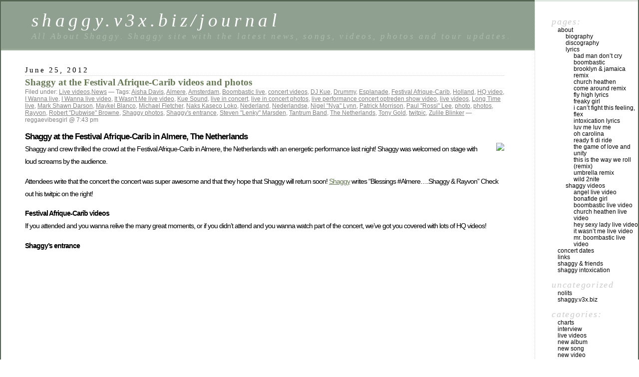

--- FILE ---
content_type: text/html; charset=UTF-8
request_url: https://shaggy.v3x.biz/journal/?tag=i-wanna-live-video
body_size: 9800
content:
<!DOCTYPE html PUBLIC "-//W3C//DTD XHTML 1.0 Transitional//EN" "http://www.w3.org/TR/xhtml1/DTD/xhtml1-transitional.dtd">
<html xmlns="http://www.w3.org/1999/xhtml" lang="en-US">

<head profile="http://gmpg.org/xfn/11">
	<meta http-equiv="Content-Type" content="text/html; charset=UTF-8" />

	<title>I Wanna live video &laquo;  shaggy.v3x.biz/journal</title>

	<style type="text/css" media="screen">
		@import url( https://shaggy.v3x.biz/journal/wp-content/themes/classic/style.css );
	</style>

	<link rel="pingback" href="https://shaggy.v3x.biz/journal/xmlrpc.php" />
		<link rel='archives' title='April 2015' href='https://shaggy.v3x.biz/journal/?m=201504' />
	<link rel='archives' title='May 2014' href='https://shaggy.v3x.biz/journal/?m=201405' />
	<link rel='archives' title='March 2014' href='https://shaggy.v3x.biz/journal/?m=201403' />
	<link rel='archives' title='January 2014' href='https://shaggy.v3x.biz/journal/?m=201401' />
	<link rel='archives' title='April 2013' href='https://shaggy.v3x.biz/journal/?m=201304' />
	<link rel='archives' title='November 2012' href='https://shaggy.v3x.biz/journal/?m=201211' />
	<link rel='archives' title='August 2012' href='https://shaggy.v3x.biz/journal/?m=201208' />
	<link rel='archives' title='July 2012' href='https://shaggy.v3x.biz/journal/?m=201207' />
	<link rel='archives' title='June 2012' href='https://shaggy.v3x.biz/journal/?m=201206' />
	<link rel='archives' title='May 2012' href='https://shaggy.v3x.biz/journal/?m=201205' />
	<link rel='archives' title='April 2012' href='https://shaggy.v3x.biz/journal/?m=201204' />
	<link rel='archives' title='March 2012' href='https://shaggy.v3x.biz/journal/?m=201203' />
	<link rel='archives' title='February 2012' href='https://shaggy.v3x.biz/journal/?m=201202' />
	<link rel='archives' title='January 2012' href='https://shaggy.v3x.biz/journal/?m=201201' />
	<link rel='archives' title='December 2011' href='https://shaggy.v3x.biz/journal/?m=201112' />
	<link rel='archives' title='November 2011' href='https://shaggy.v3x.biz/journal/?m=201111' />
	<link rel='archives' title='October 2011' href='https://shaggy.v3x.biz/journal/?m=201110' />
	<link rel='archives' title='September 2011' href='https://shaggy.v3x.biz/journal/?m=201109' />
	<link rel='archives' title='August 2011' href='https://shaggy.v3x.biz/journal/?m=201108' />
	<link rel='archives' title='July 2011' href='https://shaggy.v3x.biz/journal/?m=201107' />
	<link rel='archives' title='June 2011' href='https://shaggy.v3x.biz/journal/?m=201106' />
	<link rel='archives' title='May 2011' href='https://shaggy.v3x.biz/journal/?m=201105' />
	<link rel='archives' title='April 2011' href='https://shaggy.v3x.biz/journal/?m=201104' />
	<link rel='archives' title='March 2011' href='https://shaggy.v3x.biz/journal/?m=201103' />
	<link rel='archives' title='February 2011' href='https://shaggy.v3x.biz/journal/?m=201102' />
	<link rel='archives' title='January 2011' href='https://shaggy.v3x.biz/journal/?m=201101' />
	<link rel='archives' title='December 2010' href='https://shaggy.v3x.biz/journal/?m=201012' />
	<link rel='archives' title='November 2010' href='https://shaggy.v3x.biz/journal/?m=201011' />
	<link rel='archives' title='October 2010' href='https://shaggy.v3x.biz/journal/?m=201010' />
	<link rel='archives' title='September 2010' href='https://shaggy.v3x.biz/journal/?m=201009' />
	<link rel='archives' title='August 2010' href='https://shaggy.v3x.biz/journal/?m=201008' />
	<link rel='archives' title='July 2010' href='https://shaggy.v3x.biz/journal/?m=201007' />
	<link rel='archives' title='June 2010' href='https://shaggy.v3x.biz/journal/?m=201006' />
	<link rel='archives' title='May 2010' href='https://shaggy.v3x.biz/journal/?m=201005' />
	<link rel='archives' title='April 2010' href='https://shaggy.v3x.biz/journal/?m=201004' />
	<link rel='archives' title='March 2010' href='https://shaggy.v3x.biz/journal/?m=201003' />
	<link rel='archives' title='February 2010' href='https://shaggy.v3x.biz/journal/?m=201002' />
	<link rel='archives' title='January 2010' href='https://shaggy.v3x.biz/journal/?m=201001' />
	<link rel='archives' title='December 2009' href='https://shaggy.v3x.biz/journal/?m=200912' />
	<link rel='archives' title='November 2009' href='https://shaggy.v3x.biz/journal/?m=200911' />
	<link rel='archives' title='October 2009' href='https://shaggy.v3x.biz/journal/?m=200910' />
	<link rel='archives' title='September 2009' href='https://shaggy.v3x.biz/journal/?m=200909' />
	<link rel='archives' title='August 2009' href='https://shaggy.v3x.biz/journal/?m=200908' />
	<link rel='archives' title='July 2009' href='https://shaggy.v3x.biz/journal/?m=200907' />
	<link rel='archives' title='June 2009' href='https://shaggy.v3x.biz/journal/?m=200906' />
	<link rel='archives' title='May 2009' href='https://shaggy.v3x.biz/journal/?m=200905' />
	<link rel='archives' title='April 2009' href='https://shaggy.v3x.biz/journal/?m=200904' />
	<link rel='archives' title='March 2009' href='https://shaggy.v3x.biz/journal/?m=200903' />
	<link rel='archives' title='February 2009' href='https://shaggy.v3x.biz/journal/?m=200902' />
	<link rel='archives' title='January 2009' href='https://shaggy.v3x.biz/journal/?m=200901' />
	<link rel='archives' title='December 2008' href='https://shaggy.v3x.biz/journal/?m=200812' />
	<link rel='archives' title='November 2008' href='https://shaggy.v3x.biz/journal/?m=200811' />
	<link rel='archives' title='September 2008' href='https://shaggy.v3x.biz/journal/?m=200809' />
	<link rel='archives' title='July 2008' href='https://shaggy.v3x.biz/journal/?m=200807' />
	<link rel='archives' title='June 2008' href='https://shaggy.v3x.biz/journal/?m=200806' />
	<link rel='archives' title='May 2008' href='https://shaggy.v3x.biz/journal/?m=200805' />
	<link rel='archives' title='April 2008' href='https://shaggy.v3x.biz/journal/?m=200804' />
	<link rel='archives' title='March 2008' href='https://shaggy.v3x.biz/journal/?m=200803' />
	<link rel='archives' title='February 2008' href='https://shaggy.v3x.biz/journal/?m=200802' />
	<link rel='archives' title='January 2008' href='https://shaggy.v3x.biz/journal/?m=200801' />
	<link rel='archives' title='December 2007' href='https://shaggy.v3x.biz/journal/?m=200712' />
	<link rel='archives' title='November 2007' href='https://shaggy.v3x.biz/journal/?m=200711' />
	<link rel='archives' title='October 2007' href='https://shaggy.v3x.biz/journal/?m=200710' />
	<link rel='archives' title='September 2007' href='https://shaggy.v3x.biz/journal/?m=200709' />
	<link rel='archives' title='August 2007' href='https://shaggy.v3x.biz/journal/?m=200708' />
	<link rel='archives' title='July 2007' href='https://shaggy.v3x.biz/journal/?m=200707' />
	<link rel='archives' title='June 2007' href='https://shaggy.v3x.biz/journal/?m=200706' />
	<link rel='archives' title='May 2007' href='https://shaggy.v3x.biz/journal/?m=200705' />
	<link rel='archives' title='April 2007' href='https://shaggy.v3x.biz/journal/?m=200704' />
		<meta name='robots' content='max-image-preview:large' />
<link rel='dns-prefetch' href='//s.w.org' />
<link rel="alternate" type="application/rss+xml" title="shaggy.v3x.biz/journal &raquo; Feed" href="https://shaggy.v3x.biz/journal/?feed=rss2" />
<link rel="alternate" type="application/rss+xml" title="shaggy.v3x.biz/journal &raquo; Comments Feed" href="https://shaggy.v3x.biz/journal/?feed=comments-rss2" />
<link rel="alternate" type="application/rss+xml" title="shaggy.v3x.biz/journal &raquo; I Wanna live video Tag Feed" href="https://shaggy.v3x.biz/journal/?feed=rss2&#038;tag=i-wanna-live-video" />
		<script type="text/javascript">
			window._wpemojiSettings = {"baseUrl":"https:\/\/s.w.org\/images\/core\/emoji\/13.1.0\/72x72\/","ext":".png","svgUrl":"https:\/\/s.w.org\/images\/core\/emoji\/13.1.0\/svg\/","svgExt":".svg","source":{"concatemoji":"https:\/\/shaggy.v3x.biz\/journal\/wp-includes\/js\/wp-emoji-release.min.js?ver=5.8.12"}};
			!function(e,a,t){var n,r,o,i=a.createElement("canvas"),p=i.getContext&&i.getContext("2d");function s(e,t){var a=String.fromCharCode;p.clearRect(0,0,i.width,i.height),p.fillText(a.apply(this,e),0,0);e=i.toDataURL();return p.clearRect(0,0,i.width,i.height),p.fillText(a.apply(this,t),0,0),e===i.toDataURL()}function c(e){var t=a.createElement("script");t.src=e,t.defer=t.type="text/javascript",a.getElementsByTagName("head")[0].appendChild(t)}for(o=Array("flag","emoji"),t.supports={everything:!0,everythingExceptFlag:!0},r=0;r<o.length;r++)t.supports[o[r]]=function(e){if(!p||!p.fillText)return!1;switch(p.textBaseline="top",p.font="600 32px Arial",e){case"flag":return s([127987,65039,8205,9895,65039],[127987,65039,8203,9895,65039])?!1:!s([55356,56826,55356,56819],[55356,56826,8203,55356,56819])&&!s([55356,57332,56128,56423,56128,56418,56128,56421,56128,56430,56128,56423,56128,56447],[55356,57332,8203,56128,56423,8203,56128,56418,8203,56128,56421,8203,56128,56430,8203,56128,56423,8203,56128,56447]);case"emoji":return!s([10084,65039,8205,55357,56613],[10084,65039,8203,55357,56613])}return!1}(o[r]),t.supports.everything=t.supports.everything&&t.supports[o[r]],"flag"!==o[r]&&(t.supports.everythingExceptFlag=t.supports.everythingExceptFlag&&t.supports[o[r]]);t.supports.everythingExceptFlag=t.supports.everythingExceptFlag&&!t.supports.flag,t.DOMReady=!1,t.readyCallback=function(){t.DOMReady=!0},t.supports.everything||(n=function(){t.readyCallback()},a.addEventListener?(a.addEventListener("DOMContentLoaded",n,!1),e.addEventListener("load",n,!1)):(e.attachEvent("onload",n),a.attachEvent("onreadystatechange",function(){"complete"===a.readyState&&t.readyCallback()})),(n=t.source||{}).concatemoji?c(n.concatemoji):n.wpemoji&&n.twemoji&&(c(n.twemoji),c(n.wpemoji)))}(window,document,window._wpemojiSettings);
		</script>
		<style type="text/css">
img.wp-smiley,
img.emoji {
	display: inline !important;
	border: none !important;
	box-shadow: none !important;
	height: 1em !important;
	width: 1em !important;
	margin: 0 .07em !important;
	vertical-align: -0.1em !important;
	background: none !important;
	padding: 0 !important;
}
</style>
	<link rel='stylesheet' id='wp-block-library-css'  href='https://shaggy.v3x.biz/journal/wp-includes/css/dist/block-library/style.min.css?ver=5.8.12' type='text/css' media='all' />
<script type='text/javascript' src='https://shaggy.v3x.biz/journal/wp-includes/js/jquery/jquery.min.js?ver=3.6.0' id='jquery-core-js'></script>
<script type='text/javascript' src='https://shaggy.v3x.biz/journal/wp-includes/js/jquery/jquery-migrate.min.js?ver=3.3.2' id='jquery-migrate-js'></script>
<script type='text/javascript' src='https://shaggy.v3x.biz/journal/wp-content/plugins/wp-hide-post/public/js/wp-hide-post-public.js?ver=2.0.10' id='wp-hide-post-js'></script>
<link rel="https://api.w.org/" href="https://shaggy.v3x.biz/journal/index.php?rest_route=/" /><link rel="alternate" type="application/json" href="https://shaggy.v3x.biz/journal/index.php?rest_route=/wp/v2/tags/1377" /><link rel="EditURI" type="application/rsd+xml" title="RSD" href="https://shaggy.v3x.biz/journal/xmlrpc.php?rsd" />
<link rel="wlwmanifest" type="application/wlwmanifest+xml" href="https://shaggy.v3x.biz/journal/wp-includes/wlwmanifest.xml" /> 
<meta name="generator" content="WordPress 5.8.12" />
</head>

<body class="archive tag tag-i-wanna-live-video tag-1377">
<div id="rap">
<h1 id="header">
	<a href="https://shaggy.v3x.biz/journal/">shaggy.v3x.biz/journal</a>
	<span id="tagline">All About Shaggy.           Shaggy site with the latest news, songs, videos, photos and tour updates.</span>
</h1>

<div id="content">
<!-- end header -->


<h2>June 25, 2012</h2>
<div class="post-5898 post type-post status-publish format-standard hentry category-live-videos-2 category-news tag-aisha-davis tag-almere tag-amsterdam tag-boombastic-live tag-concert-videos tag-dj-kue tag-drummy tag-esplanade tag-festival-afrique-carib tag-holland tag-hq-video tag-i-wanna-live tag-i-wanna-live-video tag-it-wasnt-me-live-video tag-kue-sound tag-live-in-concert tag-live-in-concert-photos tag-live-performance-concert-optreden-show-video tag-live-videos tag-long-time-live tag-mark-shawn-darson tag-maykel-blanco tag-michael-fletcher tag-naks-kaseco-loko tag-nederland tag-nederlandse tag-nigel-nya-lynn tag-patrick-morrison tag-paul-rossi-lee tag-photo tag-photos tag-rayvon tag-robert-dubwise-browne tag-shaggy-photos tag-shaggys-entrance tag-steven-lenky-marsden tag-tantrum-band tag-the-netherlands tag-tony-gold tag-twitpic tag-zulile-blinker" id="post-5898">
	 <h3 class="storytitle"><a href="https://shaggy.v3x.biz/journal/?p=5898" rel="bookmark">Shaggy at the Festival Afrique-Carib videos and photos</a></h3>
	<div class="meta">Filed under: <a href="https://shaggy.v3x.biz/journal/?cat=2071" rel="category">Live videos</a>,<a href="https://shaggy.v3x.biz/journal/?cat=3" rel="category">News</a> &#8212; Tags: <a href="https://shaggy.v3x.biz/journal/?tag=aisha-davis" rel="tag">Aisha Davis</a>, <a href="https://shaggy.v3x.biz/journal/?tag=almere" rel="tag">Almere</a>, <a href="https://shaggy.v3x.biz/journal/?tag=amsterdam" rel="tag">Amsterdam</a>, <a href="https://shaggy.v3x.biz/journal/?tag=boombastic-live" rel="tag">Boombastic live</a>, <a href="https://shaggy.v3x.biz/journal/?tag=concert-videos" rel="tag">concert videos</a>, <a href="https://shaggy.v3x.biz/journal/?tag=dj-kue" rel="tag">DJ Kue</a>, <a href="https://shaggy.v3x.biz/journal/?tag=drummy" rel="tag">Drummy</a>, <a href="https://shaggy.v3x.biz/journal/?tag=esplanade" rel="tag">Esplanade</a>, <a href="https://shaggy.v3x.biz/journal/?tag=festival-afrique-carib" rel="tag">Festival Afrique-Carib</a>, <a href="https://shaggy.v3x.biz/journal/?tag=holland" rel="tag">Holland</a>, <a href="https://shaggy.v3x.biz/journal/?tag=hq-video" rel="tag">HQ video</a>, <a href="https://shaggy.v3x.biz/journal/?tag=i-wanna-live" rel="tag">I Wanna live</a>, <a href="https://shaggy.v3x.biz/journal/?tag=i-wanna-live-video" rel="tag">I Wanna live video</a>, <a href="https://shaggy.v3x.biz/journal/?tag=it-wasnt-me-live-video" rel="tag">It Wasn't Me live video</a>, <a href="https://shaggy.v3x.biz/journal/?tag=kue-sound" rel="tag">Kue Sound</a>, <a href="https://shaggy.v3x.biz/journal/?tag=live-in-concert" rel="tag">live in concert</a>, <a href="https://shaggy.v3x.biz/journal/?tag=live-in-concert-photos" rel="tag">live in concert photos</a>, <a href="https://shaggy.v3x.biz/journal/?tag=live-performance-concert-optreden-show-video" rel="tag">live performance concert optreden show video</a>, <a href="https://shaggy.v3x.biz/journal/?tag=live-videos" rel="tag">live videos</a>, <a href="https://shaggy.v3x.biz/journal/?tag=long-time-live" rel="tag">Long Time live</a>, <a href="https://shaggy.v3x.biz/journal/?tag=mark-shawn-darson" rel="tag">Mark Shawn Darson</a>, <a href="https://shaggy.v3x.biz/journal/?tag=maykel-blanco" rel="tag">Maykel Blanco</a>, <a href="https://shaggy.v3x.biz/journal/?tag=michael-fletcher" rel="tag">Michael Fletcher</a>, <a href="https://shaggy.v3x.biz/journal/?tag=naks-kaseco-loko" rel="tag">Naks Kaseco Loko</a>, <a href="https://shaggy.v3x.biz/journal/?tag=nederland" rel="tag">Nederland</a>, <a href="https://shaggy.v3x.biz/journal/?tag=nederlandse" rel="tag">Nederlandse</a>, <a href="https://shaggy.v3x.biz/journal/?tag=nigel-nya-lynn" rel="tag">Nigel "Nya" Lynn</a>, <a href="https://shaggy.v3x.biz/journal/?tag=patrick-morrison" rel="tag">Patrick Morrison</a>, <a href="https://shaggy.v3x.biz/journal/?tag=paul-rossi-lee" rel="tag">Paul "Rossi" Lee</a>, <a href="https://shaggy.v3x.biz/journal/?tag=photo" rel="tag">photo</a>, <a href="https://shaggy.v3x.biz/journal/?tag=photos" rel="tag">photos</a>, <a href="https://shaggy.v3x.biz/journal/?tag=rayvon" rel="tag">Rayvon</a>, <a href="https://shaggy.v3x.biz/journal/?tag=robert-dubwise-browne" rel="tag">Robert "Dubwise" Browne</a>, <a href="https://shaggy.v3x.biz/journal/?tag=shaggy-photos" rel="tag">Shaggy photos</a>, <a href="https://shaggy.v3x.biz/journal/?tag=shaggys-entrance" rel="tag">Shaggy's entrance</a>, <a href="https://shaggy.v3x.biz/journal/?tag=steven-lenky-marsden" rel="tag">Steven "Lenky" Marsden</a>, <a href="https://shaggy.v3x.biz/journal/?tag=tantrum-band" rel="tag">Tantrum Band</a>, <a href="https://shaggy.v3x.biz/journal/?tag=the-netherlands" rel="tag">The Netherlands</a>, <a href="https://shaggy.v3x.biz/journal/?tag=tony-gold" rel="tag">Tony Gold</a>, <a href="https://shaggy.v3x.biz/journal/?tag=twitpic" rel="tag">twitpic</a>, <a href="https://shaggy.v3x.biz/journal/?tag=zulile-blinker" rel="tag">Zulile Blinker</a> &#8212;  reggaevibesgirl @ 7:43 pm </div>

	<div class="storycontent">
		<p><big><b>Shaggy at the Festival Afrique-Carib in Almere, The Netherlands</b></big><br />
<a target='_blank' href='http://yfrog.com/ob82756505j'><img src='http://a.yfrog.com/img875/8710/82756505.th.jpg' align='right' style='margin-left:15px;'/></a>Shaggy and crew thrilled the crowd at the Festival Afrique-Carib in Almere, the Netherlands with an energetic performance last night! Shaggy was welcomed on stage with loud screams by the audience.</p>
<p>Attendees write that the concert the concert was super awesome and that they hope that Shaggy will return soon! <a href="http://twitter.com/DiRealShaggy" target="_blank">Shaggy</a> writes &#8220;Blessings #Almere&#8230;.Shaggy &#038; Rayvon&#8221; Check out his twitpic on the right!</p>
<p><b>Festival Afrique-Carib videos</b><br />
If you attended and you wanna relive the many great moments, or if you didn&#8217;t attend and you wanna watch part of the concert, we&#8217;ve got you covered with lots of HQ videos!</p>
<p><b>Shaggy&#8217;s entrance</b><br />
<iframe loading="lazy" width="480" height="270" src="http://www.youtube.com/embed/b__uXeCAKPE?rel=0" frameborder="0" allowfullscreen></iframe></p>
<p><b>World-A-Reggae compilation &#038; shout-out video</b><br />
<iframe loading="lazy" width="480" height="270" src="http://www.youtube.com/embed/3A6clGvGtjI?rel=0" frameborder="0" allowfullscreen></iframe></p>
<p> <a href="https://shaggy.v3x.biz/journal/?p=5898#more-5898" class="more-link">(more&#8230;)</a></p>
	</div>

	<div class="feedback">
				<a href="https://shaggy.v3x.biz/journal/?p=5898#respond">Comments (0)</a>	</div>

</div>



<h2>September 24, 2011</h2>
<div class="post-4206 post type-post status-publish format-standard hentry category-live-videos-2 category-news tag-2011-formula-1-singapore-grand-prix tag-hey-sexy-lady-live tag-i-wanna-live tag-i-wanna-live-video tag-it-wasnt-me-live-video tag-padang-stage tag-rick-astley tag-shakira tag-singapore tag-village-stage" id="post-4206">
	 <h3 class="storytitle"><a href="https://shaggy.v3x.biz/journal/?p=4206" rel="bookmark">Shaggy at the Singapore Grand Prix (Day 1) concert videos and photos</a></h3>
	<div class="meta">Filed under: <a href="https://shaggy.v3x.biz/journal/?cat=2071" rel="category">Live videos</a>,<a href="https://shaggy.v3x.biz/journal/?cat=3" rel="category">News</a> &#8212; Tags: <a href="https://shaggy.v3x.biz/journal/?tag=2011-formula-1-singapore-grand-prix" rel="tag">2011 Formula 1 Singapore Grand Prix</a>, <a href="https://shaggy.v3x.biz/journal/?tag=hey-sexy-lady-live" rel="tag">Hey Sexy Lady live</a>, <a href="https://shaggy.v3x.biz/journal/?tag=i-wanna-live" rel="tag">I Wanna live</a>, <a href="https://shaggy.v3x.biz/journal/?tag=i-wanna-live-video" rel="tag">I Wanna live video</a>, <a href="https://shaggy.v3x.biz/journal/?tag=it-wasnt-me-live-video" rel="tag">It Wasn't Me live video</a>, <a href="https://shaggy.v3x.biz/journal/?tag=padang-stage" rel="tag">Padang Stage</a>, <a href="https://shaggy.v3x.biz/journal/?tag=rick-astley" rel="tag">Rick Astley</a>, <a href="https://shaggy.v3x.biz/journal/?tag=shakira" rel="tag">Shakira</a>, <a href="https://shaggy.v3x.biz/journal/?tag=singapore" rel="tag">Singapore</a>, <a href="https://shaggy.v3x.biz/journal/?tag=village-stage" rel="tag">Village stage</a> &#8212;  reggaevibesgirl @ 7:29 pm </div>

	<div class="storycontent">
		<p><b><big>Shaggy at the Singapore Formula 1 Grand Prix</big></b><br />
Shaggy brought down the house at the Formula 1 Grand Prix in Singapore tonight! Attendees say his concert was fantastic!</p>
<p>Wanna see photos and videos of his awesome concert at the Formula 1 Padang Stage? The Singapore Grand Prix has a <a href="http://www.singaporegp.sg/gallery/gallery-detail.php?date=24-September-2011&#038;page=9" target="_blank">photo gallery</a>!  <a href="http://yfrog.com/nymkyoj" target="_blank">photo</a> of Shaggy on stage in front of the massive crowd, uploaded by Shaggy!</p>
<p>Lots of people uploaded pix from the concert, check these photos by More photos thanks to attendees: <a href="http://lockerz.com/s/141568590" target="_blank">Air Asia</a>, <a href="http://twitpic.com/6pyfui">Benny Loy</a>, <a href="http://lockerz.com/s/141587531" target="_blank">Shila Izuan</a>, <a href="http://yfrog.com/ke1d3tuj" target="_blank">jdsays</a>, <a href="http://yfrog.com/hwscrdj" target="_blank">Mitchy Estrop</a>, <a href="http://yfrog.com/mgjh0vwj" target="_blank">Michael Kaniki</a>, <a href="http://twitpic.com/6pysrq" target="_blank">Jorden Senapati</a>, <a href="http://lockerz.com/s/141585046" target="_blank">Steven</a>, <a href="http://twitpic.com/6px5zb" target="_blank">Ben</a> and <a href="http://instagr.am/p/OCZpf/" target="_blank">mtbriderz</a>!</p>
<p>nd here are a couple of videos: <a href="http://www.youtube.com/watch?v=I8H25tiCVfQ" target="_blank">Hey Sexy Lady</a>, <a href="http://yfrog.com/mvdyfz" target="_blank">I Wanna</a> and <a href="http://yfrog.com/mt16679433z" target="_blank">It Wasn&#8217;t Me</a>!</p>
<p><b>Shaggy &#038; crew &#8211; Hey Sexy Lady live at the Singtel Singapore Grand Prix</b><br />
<object width="480" height="274"><param name="movie" value="http://www.youtube.com/v/I8H25tiCVfQ?version=3&amp;hl=en_US&amp;rel=0"></param><param name="allowFullScreen" value="true"></param><param name="allowscriptaccess" value="always"></param><embed src="http://www.youtube.com/v/I8H25tiCVfQ?version=3&amp;hl=en_US&amp;rel=0" type="application/x-shockwave-flash" width="480" height="274" allowscriptaccess="always" allowfullscreen="true"></embed></object></p>
<p><a href="http://twitter.com/DiRealShaggy">Shaggy</a> tweets: &#8220;Thanx to everyone @ the F1 concert in Singapore! Great audience!!! Also remember we play tom nite also!!&#8221; </p>
<p>Tomorrow Shaggy &#038; crew will give a concert at the Formula 1 Village Stage at 10 PM, so if you&#8217;re at the Grand Prix in Singapore, be there! </p>
<p><a target='_blank' href='http://yfrog.com/nymkyoj'><img src='http://a.yfrog.com/img862/8771/mkyo.th.jpg'></a> <a href="http://twitpic.com/6pyfui""><img loading="lazy" src="http://twitpic.com/show/thumb/6pyfui.jpg" width="113" height="113" alt="Shaggy at the F1 Night Race by benny loy"></a> <a target='_blank' href='http://yfrog.com/hwscrdj'><img src='http://a.yfrog.com/img644/8745/scrd.th.jpg' border='0'/></a> <a target='_blank' href='http://yfrog.com/mgjh0vwj'><img src='http://a.yfrog.com/img808/7033/jh0vw.th.jpg' width="85" height="113"></a> <a href="http://twitpic.com/6pysrq"><img loading="lazy" src="http://twitpic.com/show/thumb/6pysrq.jpg" width="113" height="113" alt="Awesome being front row for @DiRealShaggy at the first performance"></a></p>
<p><a target='_blank' href='http://instagr.am/p/OCZpf/'><img src="http://images.instagram.com/media/2011/09/24/cdcf023da16743519f82b620b6ad57f3_7.jpg"></a></p>
	</div>

	<div class="feedback">
				<a href="https://shaggy.v3x.biz/journal/?p=4206#respond">Comments (0)</a>	</div>

</div>



<h2>May 19, 2010</h2>
<div class="post-1922 post type-post status-publish format-standard hentry category-news tag-bustamente-hospital-for-children tag-haiti tag-i-wanna-live tag-i-wanna-live-video tag-jaiden tag-jamaica tag-james-jayden-roston tag-natalie-imani tag-new-york tag-pix-channel-11 tag-rayvon tag-shaggy-on-tv tag-the-morning-show tag-tv-interview tag-wpix" id="post-1922">
	 <h3 class="storytitle"><a href="https://shaggy.v3x.biz/journal/?p=1922" rel="bookmark">Shaggy &#038; Rayvon on the Morning Show on WPIX Channel 11 in New York</a></h3>
	<div class="meta">Filed under: <a href="https://shaggy.v3x.biz/journal/?cat=3" rel="category">News</a> &#8212; Tags: <a href="https://shaggy.v3x.biz/journal/?tag=bustamente-hospital-for-children" rel="tag">Bustamente Hospital for Children</a>, <a href="https://shaggy.v3x.biz/journal/?tag=haiti" rel="tag">Haiti</a>, <a href="https://shaggy.v3x.biz/journal/?tag=i-wanna-live" rel="tag">I Wanna live</a>, <a href="https://shaggy.v3x.biz/journal/?tag=i-wanna-live-video" rel="tag">I Wanna live video</a>, <a href="https://shaggy.v3x.biz/journal/?tag=jaiden" rel="tag">Jaiden</a>, <a href="https://shaggy.v3x.biz/journal/?tag=jamaica" rel="tag">Jamaica</a>, <a href="https://shaggy.v3x.biz/journal/?tag=james-jayden-roston" rel="tag">James Jayden Roston</a>, <a href="https://shaggy.v3x.biz/journal/?tag=natalie-imani" rel="tag">Natalie Imani</a>, <a href="https://shaggy.v3x.biz/journal/?tag=new-york" rel="tag">New York</a>, <a href="https://shaggy.v3x.biz/journal/?tag=pix-channel-11" rel="tag">PIX Channel 11</a>, <a href="https://shaggy.v3x.biz/journal/?tag=rayvon" rel="tag">Rayvon</a>, <a href="https://shaggy.v3x.biz/journal/?tag=shaggy-on-tv" rel="tag">Shaggy on tv</a>, <a href="https://shaggy.v3x.biz/journal/?tag=the-morning-show" rel="tag">The Morning Show</a>, <a href="https://shaggy.v3x.biz/journal/?tag=tv-interview" rel="tag">tv interview</a>, <a href="https://shaggy.v3x.biz/journal/?tag=wpix" rel="tag">WPIX</a> &#8212;  reggaevibesgirl @ 4:21 pm </div>

	<div class="storycontent">
		<p>Shaggy and Rayvon performed live on the <a href="http://weblogs.wpix.com/news/local/morningnews/blogs/2010/05/shaggy_live.html" target="_blank">Morning Show</a> in the WPIX Channel 11 studio in New York this morning!</p>
<p>Shaggy talked about the his charity efforts for the Bustamente Hospital for Children in Kingston, Jamaica &#038; the earthquake victims in Haiti and the <a href="http://www.shaggyfoundation.org/" target="_blank">Shaggy Make a Difference Foundation</a>. He, Rayvon, Jaiden and Natalie Imani performed Angel. Shaggy also performed his new hot single with Bob Sinclar and Sahara: <a href="http://itunes.apple.com/be/album/i-wanna-feat-shaggy-ep/id355685474" target="_blank">I Wanna</a>! You can watch the videos right here!</p>
<p><b>New hot single: <a href="http://itunes.apple.com/be/album/i-wanna-feat-shaggy-ep/id355685474" target="_blank">I Wanna</a>, live on the Morning Show on WPIX Channel 11!</b><br />
<a href="http://www.amazon.fr/I-Wanna/dp/B003F4CLMI"><img loading="lazy" src="/images/bssiwlesremixes.jpg" width="150" height="150" hspace="10" vspace="10" align="right" alt="Bob Sinclar and Sahara featuring Shaggy I Wanna Les Remixes cd album single cover art Costi Ionita Andrea"></a><a href="http://itunes.apple.com/be/album/i-wanna-feat-shaggy-ep/id355685474" target="_blank"><img loading="lazy" src="http://www.v3x.biz/shaggy/images/bssiwsmaller.jpg" align="right" alt="Bob Sinclar feat. Sahara and Shaggy I Wanna single cover Costi Ionita and Andrea" hspace="10" vspace="10" height="150" width="150"></a>&nbsp;<embed type='application/x-shockwave-flash' salign='l' flashvars='&amp;titleAvailable=true&amp;playerAvailable=true&amp;searchAvailable=false&amp;shareFlag=N&amp;singleURL=http://wpix.vidcms.trb.com/alfresco/service/edge/content/95704e78-2117-4912-8b98-d4389405b4d2&amp;propName=wpix.com&amp;hostURL=http://www.wpix.com&amp;swfPath=http://wpix.vid.trb.com/player/&amp;omAccount=tribglobal&amp;omnitureServer=wpix.com' allowscriptaccess='always' allowfullscreen='true' menu='true' name='PaperVideoTest' bgcolor='#ffffff' devicefont='false' wmode='transparent' scale='showall' loop='true' play='true' pluginspage='http://www.macromedia.com/go/getflashplayer' quality='high' src='http://wpix.vid.trb.com/player/PaperVideoTest.swf' align='middle' height='450' width='300'></embed></p>
<p><b>Shaggy interview and Shaggy, Rayvon, Jaiden and Natalie Imani perform Angel!</b><br />
&nbsp;<embed type='application/x-shockwave-flash' salign='l' flashvars='&amp;titleAvailable=true&amp;playerAvailable=true&amp;searchAvailable=false&amp;shareFlag=N&amp;singleURL=http://wpix.vidcms.trb.com/alfresco/service/edge/content/2a2217be-5b17-411a-9446-d92a5dac2ea3&amp;propName=wpix.com&amp;hostURL=http://www.wpix.com&amp;swfPath=http://wpix.vid.trb.com/player/&amp;omAccount=tribglobal&amp;omnitureServer=wpix.com' allowscriptaccess='always' allowfullscreen='true' menu='true' name='PaperVideoTest' bgcolor='#ffffff' devicefont='false' wmode='transparent' scale='showall' loop='true' play='true' pluginspage='http://www.macromedia.com/go/getflashplayer' quality='high' src='http://wpix.vid.trb.com/player/PaperVideoTest.swf' align='middle' height='450' width='300'></embed></p>
	</div>

	<div class="feedback">
				<a href="https://shaggy.v3x.biz/journal/?p=1922#respond">Comments (0)</a>	</div>

</div>



<h2>May 18, 2010</h2>
<div class="post-1913 post type-post status-publish format-standard hentry category-news tag-2010-shaggy-concerts-tour tag-back-it-up tag-back-it-up-live tag-club-horizon tag-coimbra tag-fly-high-live tag-fly-high-live-video tag-gcs tag-i-wanna-live tag-i-wanna-live-video tag-jaiden tag-new-york tag-pennsylvania tag-pix-channel-11 tag-portugal tag-queima-das-fitas tag-rayvon tag-shaggy-concert-dates tag-shaggy-fly-high-live-performance tag-the-morning-show tag-wpix" id="post-1913">
	 <h3 class="storytitle"><a href="https://shaggy.v3x.biz/journal/?p=1913" rel="bookmark">Shaggy on WPIX Channel 11 New York this Wednesday!</a></h3>
	<div class="meta">Filed under: <a href="https://shaggy.v3x.biz/journal/?cat=3" rel="category">News</a> &#8212; Tags: <a href="https://shaggy.v3x.biz/journal/?tag=2010-shaggy-concerts-tour" rel="tag">2010 Shaggy concerts tour</a>, <a href="https://shaggy.v3x.biz/journal/?tag=back-it-up" rel="tag">Back It Up</a>, <a href="https://shaggy.v3x.biz/journal/?tag=back-it-up-live" rel="tag">Back It Up live</a>, <a href="https://shaggy.v3x.biz/journal/?tag=club-horizon" rel="tag">Club Horizon</a>, <a href="https://shaggy.v3x.biz/journal/?tag=coimbra" rel="tag">Coimbra</a>, <a href="https://shaggy.v3x.biz/journal/?tag=fly-high-live" rel="tag">Fly High live</a>, <a href="https://shaggy.v3x.biz/journal/?tag=fly-high-live-video" rel="tag">Fly High live video</a>, <a href="https://shaggy.v3x.biz/journal/?tag=gcs" rel="tag">GCS</a>, <a href="https://shaggy.v3x.biz/journal/?tag=i-wanna-live" rel="tag">I Wanna live</a>, <a href="https://shaggy.v3x.biz/journal/?tag=i-wanna-live-video" rel="tag">I Wanna live video</a>, <a href="https://shaggy.v3x.biz/journal/?tag=jaiden" rel="tag">Jaiden</a>, <a href="https://shaggy.v3x.biz/journal/?tag=new-york" rel="tag">New York</a>, <a href="https://shaggy.v3x.biz/journal/?tag=pennsylvania" rel="tag">Pennsylvania</a>, <a href="https://shaggy.v3x.biz/journal/?tag=pix-channel-11" rel="tag">PIX Channel 11</a>, <a href="https://shaggy.v3x.biz/journal/?tag=portugal" rel="tag">Portugal</a>, <a href="https://shaggy.v3x.biz/journal/?tag=queima-das-fitas" rel="tag">Queima das Fitas</a>, <a href="https://shaggy.v3x.biz/journal/?tag=rayvon" rel="tag">Rayvon</a>, <a href="https://shaggy.v3x.biz/journal/?tag=shaggy-concert-dates" rel="tag">Shaggy concert dates</a>, <a href="https://shaggy.v3x.biz/journal/?tag=shaggy-fly-high-live-performance" rel="tag">Shaggy Fly High live performance</a>, <a href="https://shaggy.v3x.biz/journal/?tag=the-morning-show" rel="tag">The Morning Show</a>, <a href="https://shaggy.v3x.biz/journal/?tag=wpix" rel="tag">WPIX</a> &#8212;  reggaevibesgirl @ 7:07 am </div>

	<div class="storycontent">
		<p><b>Shaggy and Rayvon on WPIX New York!</b><br />
Shaggy and Rayvon will perform live at the Morning Show on <a href="http://wpix.com" target="_blank">PIX channel 11</a> (New York) this Wednesday, May 19, at 8:45 AM! Shaggy will perform his new tune, so if you receive WPIX Channel 11, be sure to check in!</p>
<p><a href="http://shaggy.v3x.biz/journal/?page_id=101" title="Shaggy tour dates concert schedule 2010 2009 2008 2007">Shaggy&#8217;s full tour schedule</a><br />
&nbsp;</p>
<p><b>Shaggy live in Portugal videos</b><br />
Shaggy &#038; crew performed in Portugal a few days ago. Shaggy performed his new single <a href="http://itunes.apple.com/be/album/i-wanna-feat-shaggy-ep/id355685474" target="_blank">I Wanna</a> and the audience loved it! Check out the videos below to see and hear it for yourself! It sounds really hot, right?</p>
<p><b>Shaggy sings I Wanna live in Coimbra, Portugal</b><br />
<object width="480" height="385"><param name="movie" value="http://www.youtube.com/v/gVV8efgSCoQ&#038;hl=en_US&#038;fs=1&#038;rel=0"></param><param name="allowFullScreen" value="true"></param><param name="allowscriptaccess" value="always"></param><embed src="http://www.youtube.com/v/gVV8efgSCoQ&#038;hl=en_US&#038;fs=1&#038;rel=0" type="application/x-shockwave-flash" allowscriptaccess="always" allowfullscreen="true" width="480" height="385"></embed></object></p>
<p><b>Shaggy &#038; Jaiden sing Fly High in Coimbra, Portugal</b><br />
<object width="480" height="385"><param name="movie" value="http://www.youtube.com/v/-NWrjnDSZR8&#038;hl=en_US&#038;fs=1&#038;rel=0"></param><param name="allowFullScreen" value="true"></param><param name="allowscriptaccess" value="always"></param><embed src="http://www.youtube.com/v/-NWrjnDSZR8&#038;hl=en_US&#038;fs=1&#038;rel=0" type="application/x-shockwave-flash" allowscriptaccess="always" allowfullscreen="true" width="480" height="385"></embed></object><br />
&nbsp;</p>
<p><b>Rayvon live in the US</b><br />
Rayvon performed in Club Horizon in Pennsylvania a few weeks ago (<a href="http://www.youtube.com/watch?v=Lxk75YRBmuI" target="_blank">interview</a>), where he sang among others his new single <a href="http://itunes.apple.com/us/album/back-it-up-single/id341012475" target="_blank">Back It Up</a> and the brand new Back It Up remix with GCS. It sounds very good too, right?</p>
<p><b>Rayvon live</b><br />
<object width="640" height="385"><param name="movie" value="http://www.youtube.com/v/N26PdgR_joc&#038;hl=en_US&#038;fs=1&#038;rel=0"></param><param name="allowFullScreen" value="true"></param><param name="allowscriptaccess" value="always"></param><embed src="http://www.youtube.com/v/N26PdgR_joc&#038;hl=en_US&#038;fs=1&#038;rel=0" type="application/x-shockwave-flash" allowscriptaccess="always" allowfullscreen="true" width="640" height="385"></embed></object></p>
	</div>

	<div class="feedback">
				<a href="https://shaggy.v3x.biz/journal/?p=1913#respond">Comments (0)</a>	</div>

</div>



<h2>May 12, 2010</h2>
<div class="post-1874 post type-post status-publish format-standard hentry category-news tag-2010-shaggy-concerts-tour tag-belgie tag-belgique tag-belgium tag-i-wanna-live-video tag-italia tag-italy tag-kursaal tag-lecce tag-roma tag-rome" id="post-1874">
	 <h3 class="storytitle"><a href="https://shaggy.v3x.biz/journal/?p=1874" rel="bookmark">More new tour dates: Italy and Belgium &#038; I Wanna live!</a></h3>
	<div class="meta">Filed under: <a href="https://shaggy.v3x.biz/journal/?cat=3" rel="category">News</a> &#8212; Tags: <a href="https://shaggy.v3x.biz/journal/?tag=2010-shaggy-concerts-tour" rel="tag">2010 Shaggy concerts tour</a>, <a href="https://shaggy.v3x.biz/journal/?tag=belgie" rel="tag">Belgie</a>, <a href="https://shaggy.v3x.biz/journal/?tag=belgique" rel="tag">Belgique</a>, <a href="https://shaggy.v3x.biz/journal/?tag=belgium" rel="tag">belgium</a>, <a href="https://shaggy.v3x.biz/journal/?tag=i-wanna-live-video" rel="tag">I Wanna live video</a>, <a href="https://shaggy.v3x.biz/journal/?tag=italia" rel="tag">Italia</a>, <a href="https://shaggy.v3x.biz/journal/?tag=italy" rel="tag">Italy</a>, <a href="https://shaggy.v3x.biz/journal/?tag=kursaal" rel="tag">Kursaal</a>, <a href="https://shaggy.v3x.biz/journal/?tag=lecce" rel="tag">Lecce</a>, <a href="https://shaggy.v3x.biz/journal/?tag=roma" rel="tag">Roma</a>, <a href="https://shaggy.v3x.biz/journal/?tag=rome" rel="tag">Rome</a> &#8212;  reggaevibesgirl @ 6:28 pm </div>

	<div class="storycontent">
		<p>Italian and Belgian Shaggy fans, it&#8217;s gonna be your lucky day again soon! Shaggy&#8217;s official <a href="http://myspace.com/shaggy" target="_blank">MySpace</a> just added the following new tour dates in Belgium and Italy:</p>
<p><b>July 29</b> Kursaal, Belgium<br />
<b>July 30</b> Rock in Roma, Rome, Italy<br />
<del datetime="2010-07-22T09:20:14+00:00"><b>August 3</b> Moon Beach, Catania, Italy</del><br />
<b>August 4</b> People, Catanzaro, Italy<br />
<b>August 5</b> Litoranea Salentina, Lecce, Italy</p>
<p><a href="http://shaggy.v3x.biz/journal/?page_id=101" title="Shaggy tour dates concert schedule 2010 2009 2008 2007">Shaggy&#8217;s full tour schedule</a></p>
<p><b>I Wanna live!</b><br />
Shaggy performed I Wanna, his <a href="http://itunes.apple.com/be/album/i-wanna-feat-shaggy-ep/id355685474" target="_blank">hot new single</a> with Bob Sinclar and Sahara, for the very first time live in Portugal and it sounds as good live as it does on record! Shaggy&#8217;s performance in the video is wild and energetic and the crowd loves it as well. Here&#8217;s the video of Shaggy singing I Wanna at the Quiema das Fitas in Coimbra, Portugal. Wow! Enjoy!</p>
<p><b>Shaggy I Wanna live in Coimbra, Portugal</b><br />
<a href="http://itunes.apple.com/be/album/i-wanna-feat-shaggy-ep/id355685474" title="Get Shaggy's new single I Wanna with Bob Sinclar and Sahara!" target="_blank"><img loading="lazy" src="http://www.v3x.biz/shaggy/images/bssiwsmaller.jpg" alt="Bob Sinclar feat. Sahara and Shaggy I Wanna single cover Costi Ionita and Andrea" align="right" hspace="10" vspace="10" height="150" width="150"></a><object width="480" height="385"><param name="movie" value="http://www.youtube.com/v/gVV8efgSCoQ&#038;hl=en_US&#038;fs=1&#038;rel=0"></param><param name="allowFullScreen" value="true"></param><param name="allowscriptaccess" value="always"></param><embed src="http://www.youtube.com/v/gVV8efgSCoQ&#038;hl=en_US&#038;fs=1&#038;rel=0" type="application/x-shockwave-flash" allowscriptaccess="always" allowfullscreen="true" width="480" height="385"></embed></object></p>
	</div>

	<div class="feedback">
				<a href="https://shaggy.v3x.biz/journal/?p=1874#respond">Comments (0)</a>	</div>

</div>




<!-- begin footer -->
</div>

<!-- begin sidebar -->
<div id="menu">

<ul>
	<li class="pagenav">Pages:<ul><li class="page_item page-item-2 page_item_has_children"><a href="https://shaggy.v3x.biz/journal/?page_id=2">About</a>
<ul class='children'>
	<li class="page_item page-item-7"><a href="https://shaggy.v3x.biz/journal/?page_id=7">Biography</a></li>
	<li class="page_item page-item-8"><a href="https://shaggy.v3x.biz/journal/?page_id=8">Discography</a></li>
	<li class="page_item page-item-9 page_item_has_children"><a href="https://shaggy.v3x.biz/journal/?page_id=9">Lyrics</a>
	<ul class='children'>
		<li class="page_item page-item-412"><a href="https://shaggy.v3x.biz/journal/?page_id=412">Bad Man Don&#8217;t Cry</a></li>
		<li class="page_item page-item-18"><a href="https://shaggy.v3x.biz/journal/?page_id=18">Boombastic</a></li>
		<li class="page_item page-item-11"><a href="https://shaggy.v3x.biz/journal/?page_id=11">Brooklyn &#038; Jamaica Remix</a></li>
		<li class="page_item page-item-100"><a href="https://shaggy.v3x.biz/journal/?page_id=100">Church Heathen</a></li>
		<li class="page_item page-item-120"><a href="https://shaggy.v3x.biz/journal/?page_id=120">Come Around Remix</a></li>
		<li class="page_item page-item-525"><a href="https://shaggy.v3x.biz/journal/?page_id=525">Fly High lyrics</a></li>
		<li class="page_item page-item-21"><a href="https://shaggy.v3x.biz/journal/?page_id=21">Freaky Girl</a></li>
		<li class="page_item page-item-572"><a href="https://shaggy.v3x.biz/journal/?page_id=572">I Can&#8217;t Fight this Feeling, Flex</a></li>
		<li class="page_item page-item-135"><a href="https://shaggy.v3x.biz/journal/?page_id=135">Intoxication lyrics</a></li>
		<li class="page_item page-item-20"><a href="https://shaggy.v3x.biz/journal/?page_id=20">Luv Me Luv Me</a></li>
		<li class="page_item page-item-19"><a href="https://shaggy.v3x.biz/journal/?page_id=19">Oh Carolina</a></li>
		<li class="page_item page-item-16"><a href="https://shaggy.v3x.biz/journal/?page_id=16">Ready Fi Di Ride</a></li>
		<li class="page_item page-item-10"><a href="https://shaggy.v3x.biz/journal/?page_id=10">The Game of Love and Unity</a></li>
		<li class="page_item page-item-136"><a href="https://shaggy.v3x.biz/journal/?page_id=136">This is the Way We Roll (Remix)</a></li>
		<li class="page_item page-item-99"><a href="https://shaggy.v3x.biz/journal/?page_id=99">Umbrella Remix</a></li>
		<li class="page_item page-item-17"><a href="https://shaggy.v3x.biz/journal/?page_id=17">Wild 2Nite</a></li>
	</ul>
</li>
	<li class="page_item page-item-6 page_item_has_children"><a href="https://shaggy.v3x.biz/journal/?page_id=6">Shaggy Videos</a>
	<ul class='children'>
		<li class="page_item page-item-79"><a href="https://shaggy.v3x.biz/journal/?page_id=79">Angel live video</a></li>
		<li class="page_item page-item-182"><a href="https://shaggy.v3x.biz/journal/?page_id=182">Bonafide Girl</a></li>
		<li class="page_item page-item-82"><a href="https://shaggy.v3x.biz/journal/?page_id=82">Boombastic live video</a></li>
		<li class="page_item page-item-76"><a href="https://shaggy.v3x.biz/journal/?page_id=76">Church Heathen live video</a></li>
		<li class="page_item page-item-75"><a href="https://shaggy.v3x.biz/journal/?page_id=75">Hey Sexy Lady live video</a></li>
		<li class="page_item page-item-78"><a href="https://shaggy.v3x.biz/journal/?page_id=78">It Wasn&#8217;t Me live video</a></li>
		<li class="page_item page-item-77"><a href="https://shaggy.v3x.biz/journal/?page_id=77">Mr. Boombastic live video</a></li>
	</ul>
</li>
</ul>
</li>
<li class="page_item page-item-101"><a href="https://shaggy.v3x.biz/journal/?page_id=101">Concert dates</a></li>
<li class="page_item page-item-12"><a href="https://shaggy.v3x.biz/journal/?page_id=12">Links</a></li>
<li class="page_item page-item-2680"><a href="https://shaggy.v3x.biz/journal/?page_id=2680">Shaggy &#038; Friends</a></li>
<li class="page_item page-item-105"><a href="https://shaggy.v3x.biz/journal/?page_id=105">Shaggy Intoxication</a></li>
</ul></li>	<li id="linkcat-1" class="linkcat">Uncategorized
	<ul class='xoxo blogroll'>
<li><a href="http://www.nolithosting.com" title="Affordable, reliable webhosting">Nolits</a></li>
<li><a href="http://shaggy.v3x.biz" rel="me" title="Shaggy Fan Zone *** Shaggy fan site">shaggy.v3x.biz</a></li>

	</ul>
</li>
	<li class="categories">Categories:<ul>	<li class="cat-item cat-item-2235"><a href="https://shaggy.v3x.biz/journal/?cat=2235">Charts</a>
</li>
	<li class="cat-item cat-item-2169"><a href="https://shaggy.v3x.biz/journal/?cat=2169">Interview</a>
</li>
	<li class="cat-item cat-item-2071"><a href="https://shaggy.v3x.biz/journal/?cat=2071">Live videos</a>
</li>
	<li class="cat-item cat-item-2124"><a href="https://shaggy.v3x.biz/journal/?cat=2124">New album</a>
</li>
	<li class="cat-item cat-item-2058"><a href="https://shaggy.v3x.biz/journal/?cat=2058">New song</a>
</li>
	<li class="cat-item cat-item-2123"><a href="https://shaggy.v3x.biz/journal/?cat=2123">New video</a>
</li>
	<li class="cat-item cat-item-3"><a href="https://shaggy.v3x.biz/journal/?cat=3">News</a>
</li>
	<li class="cat-item cat-item-2112"><a href="https://shaggy.v3x.biz/journal/?cat=2112">Rare song</a>
</li>
	<li class="cat-item cat-item-2188"><a href="https://shaggy.v3x.biz/journal/?cat=2188">Tour</a>
</li>
</ul></li> <li id="search">
   <label for="s">Search:</label>
   <form id="searchform" method="get" action="https://shaggy.v3x.biz/journal">
	<div>
		<input type="text" name="s" id="s" size="15" /><br />
		<input type="submit" value="Search" />
	</div>
	</form>
 </li>
 <li id="archives">Archives:	<ul>
	 	<li><a href='https://shaggy.v3x.biz/journal/?m=201504'>April 2015</a></li>
	<li><a href='https://shaggy.v3x.biz/journal/?m=201405'>May 2014</a></li>
	<li><a href='https://shaggy.v3x.biz/journal/?m=201403'>March 2014</a></li>
	<li><a href='https://shaggy.v3x.biz/journal/?m=201401'>January 2014</a></li>
	<li><a href='https://shaggy.v3x.biz/journal/?m=201304'>April 2013</a></li>
	<li><a href='https://shaggy.v3x.biz/journal/?m=201211'>November 2012</a></li>
	<li><a href='https://shaggy.v3x.biz/journal/?m=201208'>August 2012</a></li>
	<li><a href='https://shaggy.v3x.biz/journal/?m=201207'>July 2012</a></li>
	<li><a href='https://shaggy.v3x.biz/journal/?m=201206'>June 2012</a></li>
	<li><a href='https://shaggy.v3x.biz/journal/?m=201205'>May 2012</a></li>
	<li><a href='https://shaggy.v3x.biz/journal/?m=201204'>April 2012</a></li>
	<li><a href='https://shaggy.v3x.biz/journal/?m=201203'>March 2012</a></li>
	<li><a href='https://shaggy.v3x.biz/journal/?m=201202'>February 2012</a></li>
	<li><a href='https://shaggy.v3x.biz/journal/?m=201201'>January 2012</a></li>
	<li><a href='https://shaggy.v3x.biz/journal/?m=201112'>December 2011</a></li>
	<li><a href='https://shaggy.v3x.biz/journal/?m=201111'>November 2011</a></li>
	<li><a href='https://shaggy.v3x.biz/journal/?m=201110'>October 2011</a></li>
	<li><a href='https://shaggy.v3x.biz/journal/?m=201109'>September 2011</a></li>
	<li><a href='https://shaggy.v3x.biz/journal/?m=201108'>August 2011</a></li>
	<li><a href='https://shaggy.v3x.biz/journal/?m=201107'>July 2011</a></li>
	<li><a href='https://shaggy.v3x.biz/journal/?m=201106'>June 2011</a></li>
	<li><a href='https://shaggy.v3x.biz/journal/?m=201105'>May 2011</a></li>
	<li><a href='https://shaggy.v3x.biz/journal/?m=201104'>April 2011</a></li>
	<li><a href='https://shaggy.v3x.biz/journal/?m=201103'>March 2011</a></li>
	<li><a href='https://shaggy.v3x.biz/journal/?m=201102'>February 2011</a></li>
	<li><a href='https://shaggy.v3x.biz/journal/?m=201101'>January 2011</a></li>
	<li><a href='https://shaggy.v3x.biz/journal/?m=201012'>December 2010</a></li>
	<li><a href='https://shaggy.v3x.biz/journal/?m=201011'>November 2010</a></li>
	<li><a href='https://shaggy.v3x.biz/journal/?m=201010'>October 2010</a></li>
	<li><a href='https://shaggy.v3x.biz/journal/?m=201009'>September 2010</a></li>
	<li><a href='https://shaggy.v3x.biz/journal/?m=201008'>August 2010</a></li>
	<li><a href='https://shaggy.v3x.biz/journal/?m=201007'>July 2010</a></li>
	<li><a href='https://shaggy.v3x.biz/journal/?m=201006'>June 2010</a></li>
	<li><a href='https://shaggy.v3x.biz/journal/?m=201005'>May 2010</a></li>
	<li><a href='https://shaggy.v3x.biz/journal/?m=201004'>April 2010</a></li>
	<li><a href='https://shaggy.v3x.biz/journal/?m=201003'>March 2010</a></li>
	<li><a href='https://shaggy.v3x.biz/journal/?m=201002'>February 2010</a></li>
	<li><a href='https://shaggy.v3x.biz/journal/?m=201001'>January 2010</a></li>
	<li><a href='https://shaggy.v3x.biz/journal/?m=200912'>December 2009</a></li>
	<li><a href='https://shaggy.v3x.biz/journal/?m=200911'>November 2009</a></li>
	<li><a href='https://shaggy.v3x.biz/journal/?m=200910'>October 2009</a></li>
	<li><a href='https://shaggy.v3x.biz/journal/?m=200909'>September 2009</a></li>
	<li><a href='https://shaggy.v3x.biz/journal/?m=200908'>August 2009</a></li>
	<li><a href='https://shaggy.v3x.biz/journal/?m=200907'>July 2009</a></li>
	<li><a href='https://shaggy.v3x.biz/journal/?m=200906'>June 2009</a></li>
	<li><a href='https://shaggy.v3x.biz/journal/?m=200905'>May 2009</a></li>
	<li><a href='https://shaggy.v3x.biz/journal/?m=200904'>April 2009</a></li>
	<li><a href='https://shaggy.v3x.biz/journal/?m=200903'>March 2009</a></li>
	<li><a href='https://shaggy.v3x.biz/journal/?m=200902'>February 2009</a></li>
	<li><a href='https://shaggy.v3x.biz/journal/?m=200901'>January 2009</a></li>
	<li><a href='https://shaggy.v3x.biz/journal/?m=200812'>December 2008</a></li>
	<li><a href='https://shaggy.v3x.biz/journal/?m=200811'>November 2008</a></li>
	<li><a href='https://shaggy.v3x.biz/journal/?m=200809'>September 2008</a></li>
	<li><a href='https://shaggy.v3x.biz/journal/?m=200807'>July 2008</a></li>
	<li><a href='https://shaggy.v3x.biz/journal/?m=200806'>June 2008</a></li>
	<li><a href='https://shaggy.v3x.biz/journal/?m=200805'>May 2008</a></li>
	<li><a href='https://shaggy.v3x.biz/journal/?m=200804'>April 2008</a></li>
	<li><a href='https://shaggy.v3x.biz/journal/?m=200803'>March 2008</a></li>
	<li><a href='https://shaggy.v3x.biz/journal/?m=200802'>February 2008</a></li>
	<li><a href='https://shaggy.v3x.biz/journal/?m=200801'>January 2008</a></li>
	<li><a href='https://shaggy.v3x.biz/journal/?m=200712'>December 2007</a></li>
	<li><a href='https://shaggy.v3x.biz/journal/?m=200711'>November 2007</a></li>
	<li><a href='https://shaggy.v3x.biz/journal/?m=200710'>October 2007</a></li>
	<li><a href='https://shaggy.v3x.biz/journal/?m=200709'>September 2007</a></li>
	<li><a href='https://shaggy.v3x.biz/journal/?m=200708'>August 2007</a></li>
	<li><a href='https://shaggy.v3x.biz/journal/?m=200707'>July 2007</a></li>
	<li><a href='https://shaggy.v3x.biz/journal/?m=200706'>June 2007</a></li>
	<li><a href='https://shaggy.v3x.biz/journal/?m=200705'>May 2007</a></li>
	<li><a href='https://shaggy.v3x.biz/journal/?m=200704'>April 2007</a></li>
	</ul>
 </li>
 <li id="meta">Meta:	<ul>
				<li><a href="https://shaggy.v3x.biz/journal/wp-login.php">Log in</a></li>
		<li><a href="https://shaggy.v3x.biz/journal/?feed=rss2" title="Syndicate this site using RSS"><abbr title="Really Simple Syndication">RSS</abbr></a></li>
		<li><a href="https://shaggy.v3x.biz/journal/?feed=comments-rss2" title="The latest comments to all posts in RSS">Comments <abbr title="Really Simple Syndication">RSS</abbr></a></li>
		<li><a href="http://validator.w3.org/check/referer" title="This page validates as XHTML 1.0 Transitional">Valid <abbr title="eXtensible HyperText Markup Language">XHTML</abbr></a></li>
		<li><a href="http://gmpg.org/xfn/"><abbr title="XHTML Friends Network">XFN</abbr></a></li>
		<li><a href="http://wordpress.org/" title="Powered by WordPress, state-of-the-art semantic personal publishing platform."><abbr title="WordPress">WP</abbr></a></li>
			</ul>
 </li>

</ul>

</div>
<!-- end sidebar -->

<p class="credit"><!--34 queries. 5.728 seconds. --> <cite>Powered by <a href='http://wordpress.org/' title='Powered by WordPress, state-of-the-art semantic personal publishing platform.'><strong>WordPress</strong></a></cite><div id="statcounter_image" style="display:inline;"><a
title="wordpress blog stats"
href="http://statcounter.com/wordpress.com/"
class="statcounter"><img
src="https://c.statcounter.com/2615526/0/3760f2d8/1/"
alt="wordpress blog stats" style="border:none;" /></a></div></p>

</div>

<script type='text/javascript' src='https://shaggy.v3x.biz/journal/wp-includes/js/wp-embed.min.js?ver=5.8.12' id='wp-embed-js'></script>
</body>
</html>

<!-- Page supported by LiteSpeed Cache 6.5.2 on 2026-01-15 10:06:10 -->